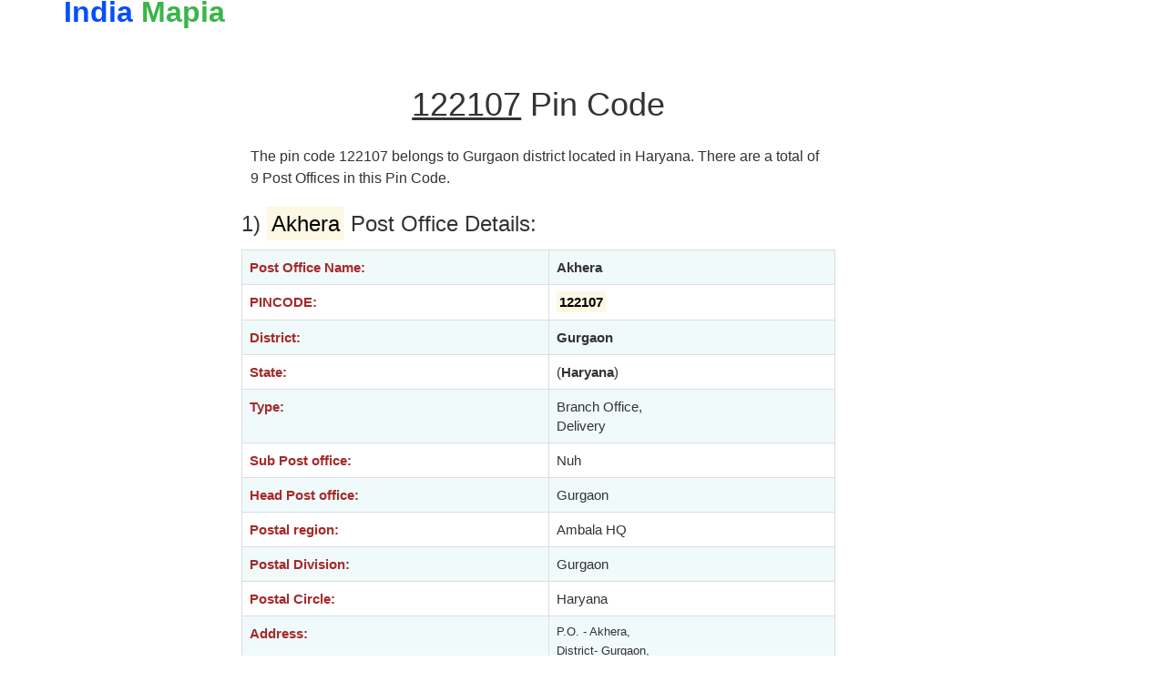

--- FILE ---
content_type: text/html
request_url: https://indiamapia.com/122107.html
body_size: 3311
content:
<!DOCTYPE html>
<html>
<head>
<script async src="https://pagead2.googlesyndication.com/pagead/js/adsbygoogle.js?client=ca-pub-6300308909997936"
     crossorigin="anonymous"></script>
<style type="text/css">
.sara{
	font-size:16px;
	line-height: 150%;
	padding-right:10px;
	padding-left:10px;
}
.input-lg {
  font-size: 22px!important;
  font-weight: 350;
}

</style>
<meta http-equiv="Content-Type" content="text/html; charset=ISO-8859-1" />
<meta name="google-site-verification" content="0ti7aaC2qg51JHdijsYXVcNRoL1uFaLRLn1YuDNorK8" />
<meta name="google" value="notranslate">
<link rel="shortcut icon" href="favicon.ico"/>
<title>122107 Pin Code , post offices list</title><meta name="description" content="122107 address , district , tehsil , post office and Map" /><meta name="viewport" content="width=device-width, initial-scale=1">
<link rel="shortcut icon" href="/favicon.ico"/>
<link rel="stylesheet" href="/new/dew/bootstrap.min.css">
<link rel="canonical" href="https://indiamapia.com/122107.html" />
<script async src="https://pagead2.googlesyndication.com/pagead/js/adsbygoogle.js?client=ca-pub-6300308909997936"
     crossorigin="anonymous"></script>
</head>
<body><div class="container"><div class="row top-buffer"></div><div class="row"><div class="col-xs-6 col-sm-6 col-md-6 col-lg-6"><div class="text-nowrap"><b><a href="/"><font size="6" color="#054ffa">India </font><font color="#39B54A" size="6">Mapia</font></a></b></div></div><div class="col-xs-6 col-sm-6 col-md-6 col-left"><div class="pull-right">
</div></div></div><br><div class="row"><div class="col-xs-12 col-sm-10	col-md-10 col-lg-10"><br></div></div><br><div class="row">
<div class="hidden-xs col-sm-1	col-md-2 col-lg-2">
<center><script async src="https://pagead2.googlesyndication.com/pagead/js/adsbygoogle.js?client=ca-pub-6300308909997936"
     crossorigin="anonymous"></script>
<!-- gola responsive -->
<ins class="adsbygoogle"
     style="display:block"
     data-ad-client="ca-pub-6300308909997936"
     data-ad-slot="2705742801"
     data-ad-format="auto"
     data-full-width-responsive="true"></ins>
<script>
     (adsbygoogle = window.adsbygoogle || []).push({});
</script></center></div>
<div class="col-xs-12 col-sm-10 col-md-7 col-lg-7">
 	 		<center><h1 align="center"><u>122107</u> Pin Code</h1> </center><br>
		<p class="sara">The pin code 122107 belongs to Gurgaon district located  in Haryana. There are a total of 9 Post Offices in this Pin Code.</p>
						 <h3>1) <mark>Akhera</mark> Post Office Details:</h3><div class='table-responsive'><table class='table table-bordered' align='center'><tr><td><b><font color='brown'>Post Office Name:</font></b></td><td><b>Akhera</b></td></tr><tr><td><b><font color='brown'>PINCODE:</font></b></td><td><b><mark>122107</mark></b></td></tr><tr><td><b><font color='brown'>District:</font></b></td><td><b>Gurgaon</b></td></tr><tr><td><b><font color='brown'>State:</font></b></td><td>(<b>Haryana</b>)</td></tr><tr><td><b><font color='brown'>Type:</font></b></td><td>Branch Office,<br> Delivery</td></tr><tr><td><b><font color='brown'>Sub Post office:</font></b></td><td>Nuh </td></tr><tr><td><b><font color='brown'>Head Post office:</font></b></td><td>Gurgaon </td></tr><tr><td><b><font color='brown'>Postal region:</font></b></td><td>Ambala  HQ</td></tr><tr><td><b><font color='brown'>Postal Division:</font></b></td><td>Gurgaon</td></tr><tr><td><b><font color='brown'>Postal Circle:</font></b></td><td>Haryana</td></tr><tr><td><b><font color='brown'>Address:</font></b></td><td><small>P.O. - Akhera,<br> District- Gurgaon, <br>haryana<br>PIN CODE - 122107</small></td></tr></table></div><br><h3>2) <mark>Ferozepur Namak</mark> Post Office Details:</h3><div class='table-responsive'><table class='table table-bordered' align='center'><tr><td><b><font color='brown'>Post Office Name:</font></b></td><td><b>Ferozepur Namak</b></td></tr><tr><td><b><font color='brown'>PINCODE:</font></b></td><td><b><mark>122107</mark></b></td></tr><tr><td><b><font color='brown'>District:</font></b></td><td><b>Gurgaon</b></td></tr><tr><td><b><font color='brown'>State:</font></b></td><td>(<b>Haryana</b>)</td></tr><tr><td><b><font color='brown'>Type:</font></b></td><td>Branch Office,<br> Delivery</td></tr><tr><td><b><font color='brown'>Sub Post office:</font></b></td><td>Nuh </td></tr><tr><td><b><font color='brown'>Head Post office:</font></b></td><td>Gurgaon </td></tr><tr><td><b><font color='brown'>Postal region:</font></b></td><td>Ambala  HQ</td></tr><tr><td><b><font color='brown'>Postal Division:</font></b></td><td>Gurgaon</td></tr><tr><td><b><font color='brown'>Postal Circle:</font></b></td><td>Haryana</td></tr><tr><td><b><font color='brown'>Address:</font></b></td><td><small>P.O. - Ferozepur Namak,<br> District- Gurgaon, <br>haryana<br>PIN CODE - 122107</small></td></tr></table></div><br>	<center><script async src="https://pagead2.googlesyndication.com/pagead/js/adsbygoogle.js?client=ca-pub-6300308909997936"
     crossorigin="anonymous"></script>
<!-- gola responsive -->
<ins class="adsbygoogle"
     style="display:block"
     data-ad-client="ca-pub-6300308909997936"
     data-ad-slot="2705742801"
     data-ad-format="auto"
     data-full-width-responsive="true"></ins>
<script>
     (adsbygoogle = window.adsbygoogle || []).push({});
</script></center>
						 <h3>3) <mark>Kurthala</mark> Post Office Details:</h3><div class='table-responsive'><table class='table table-bordered' align='center'><tr><td><b><font color='brown'>Post Office Name:</font></b></td><td><b>Kurthala</b></td></tr><tr><td><b><font color='brown'>PINCODE:</font></b></td><td><b><mark>122107</mark></b></td></tr><tr><td><b><font color='brown'>District:</font></b></td><td><b>Gurgaon</b></td></tr><tr><td><b><font color='brown'>State:</font></b></td><td>(<b>Haryana</b>)</td></tr><tr><td><b><font color='brown'>Type:</font></b></td><td>Branch Office,<br> Delivery</td></tr><tr><td><b><font color='brown'>Sub Post office:</font></b></td><td>Nuh </td></tr><tr><td><b><font color='brown'>Head Post office:</font></b></td><td>Gurgaon </td></tr><tr><td><b><font color='brown'>Postal region:</font></b></td><td>Ambala  HQ</td></tr><tr><td><b><font color='brown'>Postal Division:</font></b></td><td>Gurgaon</td></tr><tr><td><b><font color='brown'>Postal Circle:</font></b></td><td>Haryana</td></tr><tr><td><b><font color='brown'>Address:</font></b></td><td><small>P.O. - Kurthala,<br> District- Gurgaon, <br>haryana<br>PIN CODE - 122107</small></td></tr></table></div><br><h3>4) <mark>Malab</mark> Post Office Details:</h3><div class='table-responsive'><table class='table table-bordered' align='center'><tr><td><b><font color='brown'>Post Office Name:</font></b></td><td><b>Malab</b></td></tr><tr><td><b><font color='brown'>PINCODE:</font></b></td><td><b><mark>122107</mark></b></td></tr><tr><td><b><font color='brown'>District:</font></b></td><td><b>Gurgaon</b></td></tr><tr><td><b><font color='brown'>State:</font></b></td><td>(<b>Haryana</b>)</td></tr><tr><td><b><font color='brown'>Type:</font></b></td><td>Branch Office,<br> Delivery</td></tr><tr><td><b><font color='brown'>Sub Post office:</font></b></td><td>Nuh </td></tr><tr><td><b><font color='brown'>Head Post office:</font></b></td><td>Gurgaon </td></tr><tr><td><b><font color='brown'>Postal region:</font></b></td><td>Ambala  HQ</td></tr><tr><td><b><font color='brown'>Postal Division:</font></b></td><td>Gurgaon</td></tr><tr><td><b><font color='brown'>Postal Circle:</font></b></td><td>Haryana</td></tr><tr><td><b><font color='brown'>Address:</font></b></td><td><small>P.O. - Malab,<br> District- Gurgaon, <br>haryana<br>PIN CODE - 122107</small></td></tr></table></div><br>	<center><script async src="https://pagead2.googlesyndication.com/pagead/js/adsbygoogle.js?client=ca-pub-6300308909997936"
     crossorigin="anonymous"></script>
<!-- gola responsive -->
<ins class="adsbygoogle"
     style="display:block"
     data-ad-client="ca-pub-6300308909997936"
     data-ad-slot="2705742801"
     data-ad-format="auto"
     data-full-width-responsive="true"></ins>
<script>
     (adsbygoogle = window.adsbygoogle || []).push({});
</script></center>
						 <h3>5) <mark>Nuh</mark> Post Office Details:</h3><div class='table-responsive'><table class='table table-bordered' align='center'><tr><td><b><font color='brown'>Post Office Name:</font></b></td><td><b>Nuh</b></td></tr><tr><td><b><font color='brown'>PINCODE:</font></b></td><td><b><mark>122107</mark></b></td></tr><tr><td><b><font color='brown'>Taluka:</font></b></td><td>Nuh</td></tr><tr><td><b><font color='brown'>District:</font></b></td><td><b>Gurgaon</b></td></tr><tr><td><b><font color='brown'>State:</font></b></td><td>(<b>Haryana</b>)</td></tr><tr><td><b><font color='brown'>Type:</font></b></td><td>Sub Office,<br> Delivery</td></tr><tr><td><b><font color='brown'>Postal region:</font></b></td><td>Ambala  HQ</td></tr><tr><td><b><font color='brown'>Postal Division:</font></b></td><td>Gurgaon</td></tr><tr><td><b><font color='brown'>Postal Circle:</font></b></td><td>Haryana</td></tr><tr><td><b><font color='brown'>Address:</font></b></td><td><small>P.O. - Nuh,<br> District- Gurgaon, <br>haryana<br>PIN CODE - 122107</small></td></tr></table></div><br><h3>6) <mark>Sudaka</mark> Post Office Details:</h3><div class='table-responsive'><table class='table table-bordered' align='center'><tr><td><b><font color='brown'>Post Office Name:</font></b></td><td><b>Sudaka</b></td></tr><tr><td><b><font color='brown'>PINCODE:</font></b></td><td><b><mark>122107</mark></b></td></tr><tr><td><b><font color='brown'>District:</font></b></td><td><b>Gurgaon</b></td></tr><tr><td><b><font color='brown'>State:</font></b></td><td>(<b>Haryana</b>)</td></tr><tr><td><b><font color='brown'>Type:</font></b></td><td>Branch Office,<br> Delivery</td></tr><tr><td><b><font color='brown'>Sub Post office:</font></b></td><td>Nuh </td></tr><tr><td><b><font color='brown'>Head Post office:</font></b></td><td>Gurgaon </td></tr><tr><td><b><font color='brown'>Postal region:</font></b></td><td>Ambala  HQ</td></tr><tr><td><b><font color='brown'>Postal Division:</font></b></td><td>Gurgaon</td></tr><tr><td><b><font color='brown'>Postal Circle:</font></b></td><td>Haryana</td></tr><tr><td><b><font color='brown'>Address:</font></b></td><td><small>P.O. - Sudaka,<br> District- Gurgaon, <br>haryana<br>PIN CODE - 122107</small></td></tr></table></div><br>	<center><script async src="https://pagead2.googlesyndication.com/pagead/js/adsbygoogle.js?client=ca-pub-6300308909997936"
     crossorigin="anonymous"></script>
<!-- gola responsive -->
<ins class="adsbygoogle"
     style="display:block"
     data-ad-client="ca-pub-6300308909997936"
     data-ad-slot="2705742801"
     data-ad-format="auto"
     data-full-width-responsive="true"></ins>
<script>
     (adsbygoogle = window.adsbygoogle || []).push({});
</script></center>
						 <h3>7) <mark>Tain</mark> Post Office Details:</h3><div class='table-responsive'><table class='table table-bordered' align='center'><tr><td><b><font color='brown'>Post Office Name:</font></b></td><td><b>Tain</b></td></tr><tr><td><b><font color='brown'>PINCODE:</font></b></td><td><b><mark>122107</mark></b></td></tr><tr><td><b><font color='brown'>District:</font></b></td><td><b>Gurgaon</b></td></tr><tr><td><b><font color='brown'>State:</font></b></td><td>(<b>Haryana</b>)</td></tr><tr><td><b><font color='brown'>Type:</font></b></td><td>Branch Office,<br> Delivery</td></tr><tr><td><b><font color='brown'>Sub Post office:</font></b></td><td>Nuh </td></tr><tr><td><b><font color='brown'>Head Post office:</font></b></td><td>Gurgaon </td></tr><tr><td><b><font color='brown'>Postal region:</font></b></td><td>Ambala  HQ</td></tr><tr><td><b><font color='brown'>Postal Division:</font></b></td><td>Gurgaon</td></tr><tr><td><b><font color='brown'>Postal Circle:</font></b></td><td>Haryana</td></tr><tr><td><b><font color='brown'>Address:</font></b></td><td><small>P.O. - Tain,<br> District- Gurgaon, <br>haryana<br>PIN CODE - 122107</small></td></tr></table></div><br><h3>8) <mark>Tapkan</mark> Post Office Details:</h3><div class='table-responsive'><table class='table table-bordered' align='center'><tr><td><b><font color='brown'>Post Office Name:</font></b></td><td><b>Tapkan</b></td></tr><tr><td><b><font color='brown'>PINCODE:</font></b></td><td><b><mark>122107</mark></b></td></tr><tr><td><b><font color='brown'>District:</font></b></td><td><b>Gurgaon</b></td></tr><tr><td><b><font color='brown'>State:</font></b></td><td>(<b>Haryana</b>)</td></tr><tr><td><b><font color='brown'>Type:</font></b></td><td>Branch Office,<br> Delivery</td></tr><tr><td><b><font color='brown'>Sub Post office:</font></b></td><td>Nuh </td></tr><tr><td><b><font color='brown'>Head Post office:</font></b></td><td>Gurgaon </td></tr><tr><td><b><font color='brown'>Postal region:</font></b></td><td>Ambala  HQ</td></tr><tr><td><b><font color='brown'>Postal Division:</font></b></td><td>Gurgaon</td></tr><tr><td><b><font color='brown'>Postal Circle:</font></b></td><td>Haryana</td></tr><tr><td><b><font color='brown'>Address:</font></b></td><td><small>P.O. - Tapkan,<br> District- Gurgaon, <br>haryana<br>PIN CODE - 122107</small></td></tr></table></div><br>	<center><script async src="https://pagead2.googlesyndication.com/pagead/js/adsbygoogle.js?client=ca-pub-6300308909997936"
     crossorigin="anonymous"></script>
<!-- gola responsive -->
<ins class="adsbygoogle"
     style="display:block"
     data-ad-client="ca-pub-6300308909997936"
     data-ad-slot="2705742801"
     data-ad-format="auto"
     data-full-width-responsive="true"></ins>
<script>
     (adsbygoogle = window.adsbygoogle || []).push({});
</script></center>
						 <h3>9) <mark>Ujina</mark> Post Office Details:</h3><div class='table-responsive'><table class='table table-bordered' align='center'><tr><td><b><font color='brown'>Post Office Name:</font></b></td><td><b>Ujina</b></td></tr><tr><td><b><font color='brown'>PINCODE:</font></b></td><td><b><mark>122107</mark></b></td></tr><tr><td><b><font color='brown'>District:</font></b></td><td><b>Gurgaon</b></td></tr><tr><td><b><font color='brown'>State:</font></b></td><td>(<b>Haryana</b>)</td></tr><tr><td><b><font color='brown'>Type:</font></b></td><td>Branch Office,<br> Delivery</td></tr><tr><td><b><font color='brown'>Sub Post office:</font></b></td><td>Nuh </td></tr><tr><td><b><font color='brown'>Head Post office:</font></b></td><td>Gurgaon </td></tr><tr><td><b><font color='brown'>Postal region:</font></b></td><td>Ambala  HQ</td></tr><tr><td><b><font color='brown'>Postal Division:</font></b></td><td>Gurgaon</td></tr><tr><td><b><font color='brown'>Postal Circle:</font></b></td><td>Haryana</td></tr><tr><td><b><font color='brown'>Address:</font></b></td><td><small>P.O. - Ujina,<br> District- Gurgaon, <br>haryana<br>PIN CODE - 122107</small></td></tr></table></div><br><br><div class="table-responsive">
<center><table class="sara"><tr><td></td><td></td><td></td></tr><tr><td><form action="" name="form1" method="post"> <input type="text" pattern="[0-9]+" maxlength="6" name="key" class="form-control input-lg"  placeholder="Search any pincode here" required/></td><td><input type="submit" name="search" value="Search"  class="btn btn-primary btn-lg"/></form></center></td></tr></table>
</div>
<h3 align="center"><span class="success">Related Places</span></h3><div class="table-responsive"><p style='font-size:18px;'>
   <b><a class='linkwa' href='/Mewat/Akhera.html'>Akhera</a></b>   <b><a class='linkwa' href='/Mewat/Ferozepur_Namak.html'>Ferozepur Namak</a></b>   <b><a class='linkwa' href='/Mewat/Kurthala.html'>Kurthala</a></b>   <b><a class='linkwa' href='/Mewat/Malab.html'>Malab</a></b>   <b><a class='linkwa' href='/Mewat/Nuh.html'>Nuh</a></b>   <b><a class='linkwa' href='/Mewat/Sudaka.html'>Sudaka</a></b>   <b><a class='linkwa' href='/Mewat/Tain.html'>Tain</a></b>   <b><a class='linkwa' href='/Mewat/Tapkan.html'>Tapkan</a></b>   <b><a class='linkwa' href='/Mewat/Ujina.html'>Ujina</a></b> </p><br>
</div><br>
<hr><b>
 <a  class='linkwa' href='/Mewat/Ujina.html' target='_blank'>Click here to view full map of this area</a><br><a  class='linkwa' href='/Mewat.html'   target='_blank'><font color='#d00000'>Click here to view population, literacy etc. details</font></a> </b><hr>
 <br>
 <center><p align="center"> Double click on the map above to get zoomed view of the area of this zip code.<p>
<center><script async src="https://pagead2.googlesyndication.com/pagead/js/adsbygoogle.js?client=ca-pub-6300308909997936"
     crossorigin="anonymous"></script>
<!-- gola responsive -->
<ins class="adsbygoogle"
     style="display:block"
     data-ad-client="ca-pub-6300308909997936"
     data-ad-slot="2705742801"
     data-ad-format="auto"
     data-full-width-responsive="true"></ins>
<script>
     (adsbygoogle = window.adsbygoogle || []).push({});
</script></center>


<h3 align="center"><span class="success">Other Pin Codes in Mewat District</span></h3><p style='font-size:17px;'>
   </p></center><br>
<div class="table-responsive"><div class="data">
<h3 align="center" style="background-color:#66b142!important;color:white;">Banks in PinCode - 122107</h3>
<table class="table table-bordered" style="padding: 2px;background-color:#eef0f6;cellpadding:2px!important;cellspacing:2px!important;" align="center"><tr><td><b>Bank</b></td><td><b>IFSC</b></td><td><b>Address</b></td>
</tr><tr><td><small>Bank Of Baroda</small>, <small>Nuh,gurgaon,haryana</small></td><td><small>BARB0NUHXXX</small></td><td><small>Shop No 32 To 37, kedar Nath Shopping Complex, near Old Anaj Mandi, nuh, dist Mewat, haryana  </small></td></tr>
<tr><td><small>Canara Bank</small>, <small>Firozpur Namak</small></td><td><small>CNRB0018272</small></td><td><small>Vill And Po Ferozepur Namak Teh Mewat Nuh  </small></td></tr>
<tr><td><small>Hdfc Bank</small>, <small>Nuh</small></td><td><small>HDFC0002952</small></td><td><small>Hdfc Bank Ltd., killa No.21-2,  Rithora House, ward No-8, nr Gurgaon Gramin Bank Delhi-alwar Rd, nuh,  Gurgaon Haryana </small></td></tr>
<tr><td><small>State Bank Of India</small>, <small>Nuh</small></td><td><small>SBIN0000620</small></td><td><small>Tehsil Nuh, gurgaon, haryana, pin </small></td></tr>
</table>     <h3 align="center" style="background-color:#66b142!important;color:white;">Schools in PinCode - 122107</h3>
 <table   class="table table-bordered" style="padding: 2px;background-color:#eef0f6;cellpadding:2px!important;cellspacing:2px!important;" align="center"><tr>
 <td><b>School</b></td>
 <td><b>Address</b></td>
		</tr><tr><td><small>Manuu Model School</small></td><td><small>Ward No1,  Hamid Colony,  Taru Road,  Nuh Dist Mewat ,  Haryana</small></td></tr>
<tr><td><small>Sardar Gurmukh Singh Memorial School</small></td><td><small>Near Gurudwara Nuh Mewat Gurgaon, </small></td></tr>
<tr><td><small>Jawahar Navodaya Vidyalaya</small></td><td><small>Bai Villiage,  Post & Teh. Nuh Distt. Mewat Haryana</small></td></tr>
<tr><td><small>Aditya Army Public School</small></td><td><small>Village & Post: Ujina,  District: Mewat (nuh),  Gurgaon,  Haryana</small></td></tr>
<tr><td><small>Al-hasan School</small></td><td><small>Vpo Akera</small></td></tr>
</table> </div>  </div>
   
<center><br><div class="table-responsive"><h3 align="center"><span class="success">Other Districts in Haryana</span></h3><p style='font-size:17px;'>
 <a class='linkwa' href='/Ambala.html'><b>Ambala</b></a>  <a class='linkwa' href='/Kaithal.html'><b>Kaithal</b></a>  <a class='linkwa' href='/Kurukshetra.html'><b>Kurukshetra</b></a>  <a class='linkwa' href='/Panchkula.html'><b>Panchkula</b></a>  <a class='linkwa' href='/Yamunanagar.html'><b>Yamunanagar</b></a>  <a class='linkwa' href='/Faridabad.html'><b>Faridabad</b></a>  <a class='linkwa' href='/Gurgaon.html'><b>Gurgaon</b></a>  <a class='linkwa' href='/Mahendragarh.html'><b>Mahendragarh</b></a>  <a class='linkwa' href='/Mewat.html'><b>Mewat</b></a>  <a class='linkwa' href='/Rewari.html'><b>Rewari</b></a>  <a class='linkwa' href='/Bhiwani.html'><b>Bhiwani</b></a>  <a class='linkwa' href='/Fatehabad.html'><b>Fatehabad</b></a>  <a class='linkwa' href='/Hisar.html'><b>Hisar</b></a>  <a class='linkwa' href='/Jind.html'><b>Jind</b></a>  <a class='linkwa' href='/Sirsa.html'><b>Sirsa</b></a>  <a class='linkwa' href='/Jhajjar.html'><b>Jhajjar</b></a>  <a class='linkwa' href='/Karnal.html'><b>Karnal</b></a>  <a class='linkwa' href='/Panipat.html'><b>Panipat</b></a>  <a class='linkwa' href='/Rohtak.html'><b>Rohtak</b></a>  <a class='linkwa' href='/Sonipat.html'><b>Sonipat</b></a>  </p><br><p><small>IndiaMapia is a directory of places in india with informations ranging from latitude , longitude, pincode , maps and Talukas. You can find any place thorugh the searchbox on the website and and can view relevant details of that place here. The latest Cnesus data of 2011 is also given for all 650+ districs in India.</small></p></div></div><div class="hidden-xs col-sm-1	col-md-3 col-lg-3"> </div></div>
 </div>
 </body>
 </html>

--- FILE ---
content_type: text/html; charset=utf-8
request_url: https://www.google.com/recaptcha/api2/aframe
body_size: 265
content:
<!DOCTYPE HTML><html><head><meta http-equiv="content-type" content="text/html; charset=UTF-8"></head><body><script nonce="ZCiPBErlAGREDCfC6ePXcQ">/** Anti-fraud and anti-abuse applications only. See google.com/recaptcha */ try{var clients={'sodar':'https://pagead2.googlesyndication.com/pagead/sodar?'};window.addEventListener("message",function(a){try{if(a.source===window.parent){var b=JSON.parse(a.data);var c=clients[b['id']];if(c){var d=document.createElement('img');d.src=c+b['params']+'&rc='+(localStorage.getItem("rc::a")?sessionStorage.getItem("rc::b"):"");window.document.body.appendChild(d);sessionStorage.setItem("rc::e",parseInt(sessionStorage.getItem("rc::e")||0)+1);localStorage.setItem("rc::h",'1769776577634');}}}catch(b){}});window.parent.postMessage("_grecaptcha_ready", "*");}catch(b){}</script></body></html>